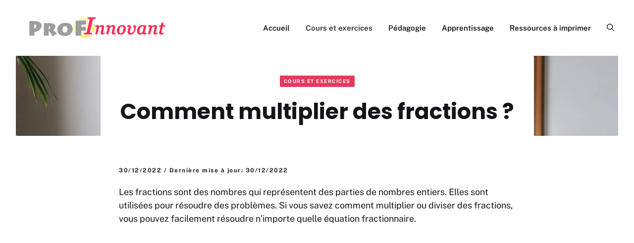

--- FILE ---
content_type: text/html; charset=utf-8
request_url: https://www.google.com/recaptcha/api2/aframe
body_size: 258
content:
<!DOCTYPE HTML><html><head><meta http-equiv="content-type" content="text/html; charset=UTF-8"></head><body><script nonce="_cH6Ov0RpgRYy6wy1-VXCw">/** Anti-fraud and anti-abuse applications only. See google.com/recaptcha */ try{var clients={'sodar':'https://pagead2.googlesyndication.com/pagead/sodar?'};window.addEventListener("message",function(a){try{if(a.source===window.parent){var b=JSON.parse(a.data);var c=clients[b['id']];if(c){var d=document.createElement('img');d.src=c+b['params']+'&rc='+(localStorage.getItem("rc::a")?sessionStorage.getItem("rc::b"):"");window.document.body.appendChild(d);sessionStorage.setItem("rc::e",parseInt(sessionStorage.getItem("rc::e")||0)+1);localStorage.setItem("rc::h",'1769208383762');}}}catch(b){}});window.parent.postMessage("_grecaptcha_ready", "*");}catch(b){}</script></body></html>

--- FILE ---
content_type: text/css
request_url: https://www.profinnovant.com/wp-content/uploads/generatepress/fonts/fonts.css?ver=1759742698
body_size: -213
content:
:root {
--gp-font--poppins: "Poppins";
--gp-font--public-sans: "Public Sans";
}

@font-face {
	font-display: auto;
	font-family: "Poppins";
	font-style: normal;
	font-weight: 600;
	src: url('https://www.profinnovant.com/wp-content/uploads/generatepress/fonts/poppins/pxiByp8kv8JHgFVrLEj6Z1xlFQ.woff2') format('woff2');
}
@font-face {
	font-display: auto;
	font-family: "Poppins";
	font-style: normal;
	font-weight: 700;
	src: url('https://www.profinnovant.com/wp-content/uploads/generatepress/fonts/poppins/pxiByp8kv8JHgFVrLCz7Z1xlFQ.woff2') format('woff2');
}
@font-face {
	font-display: auto;
	font-family: "Public Sans";
	font-style: normal;
	font-weight: 100 900;
	src: url('https://www.profinnovant.com/wp-content/uploads/generatepress/fonts/public-sans/ijwRs572Xtc6ZYQws9YVwnNGfJ4.woff2') format('woff2');
}
